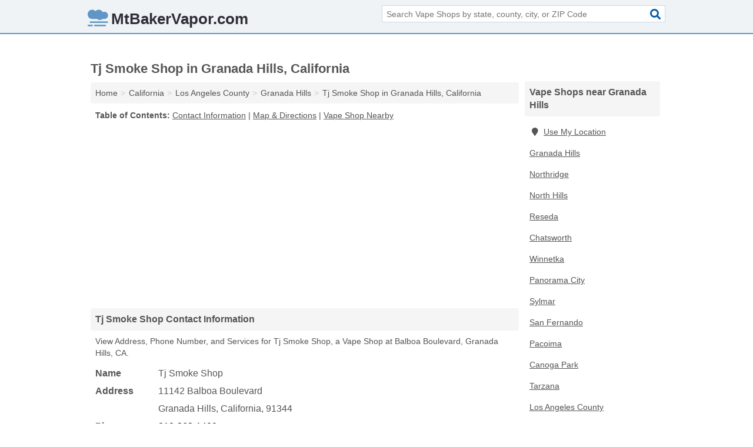

--- FILE ---
content_type: text/html; charset=utf-8
request_url: https://www.mtbakervapor.com/tj-smoke-shop-in-granada-hills-ca-91344-cf8/
body_size: 4391
content:
<!DOCTYPE html>
<html lang="en">
  <head>
    <meta charset="utf-8">
    <meta http-equiv="Content-Type" content="text/html; charset=UTF-8">
    <meta name="viewport" content="width=device-width, initial-scale=1">
    <title>Tj Smoke Shop (Vape Shop in Granada Hills, CA Address, Phone, and Services)</title>
    <link rel="canonical" href="https://www.mtbakervapor.com/tj-smoke-shop-in-granada-hills-ca-91344-cf8/">
    <meta property="og:type" content="website">
    <meta property="og:title" content="Tj Smoke Shop (Vape Shop in Granada Hills, CA Address, Phone, and Services)">
    <meta name="description" content="Looking for Tj Smoke Shop in Granada Hills, California? Find Address, Phone Number, and Services for the Granada Hills, CA Vape Shop.">
    <meta property="og:description" content="Looking for Tj Smoke Shop in Granada Hills, California? Find Address, Phone Number, and Services for the Granada Hills, CA Vape Shop.">
    <meta property="og:url" content="https://www.mtbakervapor.com/tj-smoke-shop-in-granada-hills-ca-91344-cf8/">
    <link rel="preconnect" href="//pagead2.googlesyndication.com" crossorigin>
    <link rel="preconnect" href="//www.google-analytics.com" crossorigin>
    <link rel="preconnect" href="https://googleads.g.doubleclick.net" crossorigin>
    <meta name="robots" content="index,follow">
    <meta name="msvalidate.01" content="B56B00EF5C90137DC430BCD46060CC08">
    <link rel="stylesheet" href="/template/style.min.css?caf8f82f686bd0a54b06c25eae5d01ae19b8b0ea">
<style>.fa-logo:before { content: "\f75f"}</style>
    <script src="/template/ui.min?92784cb2003d86532b3282b423a10ed57a973e81" defer></script>
    <!-- HTML5 shim and Respond.js for IE8 support of HTML5 elements and media queries -->
    <!--[if lt IE 9]>
      <script src="https://oss.maxcdn.com/html5shiv/3.7.3/html5shiv.min.js"></script>
      <script src="https://oss.maxcdn.com/respond/1.4.2/respond.min.js"></script>
    <![endif]-->
  </head>
  <body data-spy="scroll" data-target="#nav-scrollspy" data-offset="0" style="position:relative;" class="pt-listing">
<nav class="navbar navbar-fixed-top">
  <div class="container columns-2 sections-9">
    <div class="row">
      <div class="n-toggle collapsed weescreen" data-toggle="collapse" data-target="#navbar, #navbar-search" aria-expanded="false" aria-controls="navbar">
        <i class="fa fa-bars fa-2x"></i>
      </div>
            <div class="navbar-logo logo-text">
        <a href="/" title="MtBakerVapor.com" class="logo-text-link"><i class="fa fa-logo fa-2x"></i><span>MtBakerVapor.com</span></a>
              <br class="sr-only">
      </div>
      <div class="col-sm-6 collapse n-search" id="navbar-search">
       <form action="/search/" method="get">
        <div class="input-container">
         <input name="q" placeholder="Search Vape Shops by state, county, city, or ZIP Code" type="text">
         <button type="submit" class="fa fa-search"></button>
        </div>
       </form>
      </div>
    </div>
  </div>
  <div class="navbar-menu collapse navbar-collapse" id="navbar">
    <div class="container columns-2 sections-9">
      <div class="row">
             </div>
    </div>
  </div>
</nav>
<div class="container columns columns-2 sections-9">
  <div class="row">
    <div class="col-md-7">
      <h1>Tj Smoke Shop in Granada Hills, California</h1>
<ol class="box-breadcrumbs breadcrumb" itemscope itemtype="https://schema.org/BreadcrumbList">
<li><a href="/" title="MtBakerVapor.com">Home</a></li><li itemprop="itemListElement" itemscope itemtype="https://schema.org/ListItem"><a href="/california/" itemprop="item" title="Vape Shops in California"><span itemprop="name">California</span></a><meta itemprop="position" content="1"/></li><li itemprop="itemListElement" itemscope itemtype="https://schema.org/ListItem"><a href="/los-angeles-county-ca/" itemprop="item" title="Vape Shops in Los Angeles County, CA"><span itemprop="name">Los Angeles County</span></a><meta itemprop="position" content="2"/></li><li itemprop="itemListElement" itemscope itemtype="https://schema.org/ListItem"><a href="/granada-hills-ca/" itemprop="item" title="Vape Shops in Granada Hills, CA"><span itemprop="name">Granada Hills</span></a><meta itemprop="position" content="3"/></li><li itemprop="itemListElement" itemscope itemtype="https://schema.org/ListItem"><a href="/tj-smoke-shop-in-granada-hills-ca-91344-cf8/" itemprop="item" title="Tj Smoke Shop in Granada Hills, California"><span itemprop="name">Tj Smoke Shop in Granada Hills, California</span></a><meta itemprop="position" content="4"/></li>
</ol>              <p class="pad" id="toc">
    <strong class="title nobreaker">
      Table of Contents:
    </strong>
  <a href="#details" class="toc-item">Contact Information</a>
|  <a href="#geography" class="toc-item">Map & Directions</a>
|  <a href="#nearby" class="toc-item">Vape Shop Nearby</a>
  </p>
      <div class="advert advert-display xs s m">
        <ins class="adsbygoogle" data-ad-client="ca-pub-4723837653436501" data-ad-slot="4654369961" data-ad-format="auto" data-full-width-responsive="true"></ins>
      </div>
      <h2 class="h2 list-group-heading">Tj Smoke Shop Contact Information</h2>
<p class="pad">View Address, Phone Number, and Services for Tj Smoke Shop, a Vape Shop at Balboa Boulevard, Granada Hills, CA.</p>
      <script type="application/ld+json" id="listing">
{
  "@context": "https://schema.org",
  "@type": "LocalBusiness",
  "name": "Tj Smoke Shop",
  "description": "Tj Smoke Shop is a Vape Shop at 11142 Balboa Boulevard in Granada Hills, California.",
  "image": "https://www.mtbakervapor.com/template/i/logo",
  "address": {
    "@type": "PostalAddress",
    "streetAddress": "11142 Balboa Boulevard",
    "addressLocality": "Granada Hills",
    "addressRegion": "CA",
    "postalCode": "91344",
    "addressCountry": "US"
  },
  "geo": {
    "@type": "GeoCoordinates",
    "latitude": 34.26472,
    "longitude": -118.52314  },
  "telephone": "+18183631409"
}
</script>

      
<dl class="dl-horizontal LocalBusiness"  data-type="Vape Shop" data-id="5e863acf5b47586c3e907cf8" data-lat="34.2647247" data-lng="-118.5231415" data-address-place-id="internal" data-geomode="address" id="details">
  <dt>Name</dt>
  <dd class="name">Tj Smoke Shop</dd>
  <dt>Address</dt>
  <dd class="address">
    <span class="streetAddress">11142 Balboa Boulevard</span><br>
    <span class="addressLocality">Granada Hills</span>,
    <span class="addressRegion">California</span>,
    <span class="postalCode">91344</span>
  </dd>
      <dt>Phone</dt>
    <dd class="telephone"><a href="tel:+1-818-363-1409">818-363-1409</a></dd>
            </dl>

<p><a href="#toc">&#8648; Table of Contents</a></p>      <h2 class="h2 list-group-heading" id="others">Other Vape Shops at this Location</h2>
<ul class="bare">
 <li><a href="/t-j-smoke-shop-in-granada-hills-ca-91344-3b5/" title="T J Smoke Shop in Granada Hills, California" class="nlc">T J Smoke Shop</a> </li>
</ul>
<p><a href="#toc">&#8648; Table of Contents</a></p>            
      <div class="advert advert-display xs s m">
        <ins class="adsbygoogle" data-ad-client="ca-pub-4723837653436501" data-ad-slot="4654369961" data-ad-format="auto" data-full-width-responsive="true"></ins>
      </div>
      
                   <h2 class="h2 list-group-heading" id="geography">Map of Tj Smoke Shop in Granada Hills, California</h2>
<p class="pad">
  View map of Tj Smoke Shop, and  <a class="nlc" href="https://www.google.com/maps/dir/?api=1&destination=11142+Balboa+Boulevard%2C+Granada+Hills%2C+California%2C+91344" rel="noopener" target="_blank">get driving directions from your location</a>.</p>
<iframe id="map" class="single" data-src="https://www.google.com/maps/embed/v1/place?key=AIzaSyD-nDulb3AINicXq9Pv_vB936D5cVSfKFk&q=11142+Balboa+Boulevard%2C+Granada+Hills%2C+California%2C+91344&zoom=16" frameborder="0" allowfullscreen></iframe>
<br class="sr-only">
<p><a href="#toc">&#8648; Table of Contents</a></p>            
            
      <div class="listings" id="nearby">
<h2 class="h2 list-group-heading">Vape Shop Nearby</h2>

<p class="condensed-listing">
 <span class="title">
   <a href="/ark-smoke-shop-in-granada-hills-ca-91344-7a2/" title="Ark Smoke Shop in Granada Hills, California" class="name">Ark Smoke Shop</a>
  </span>
 <span class="subsidiary">
  <span class="city-state">
   17609 Chatsworth Street  </span>
  <span class="zipcode">
    <span>Granada Hills</span>, 
    <span>CA</span>
  </span>
 </span>
</p>

<p class="condensed-listing">
 <span class="title">
   <a href="/buzz-mania-in-northridge-ca-91324-868/" title="Buzz Mania in Northridge, California" class="name">Buzz Mania</a>
  </span>
 <span class="subsidiary">
  <span class="city-state">
   8821 Reseda Boulevard  </span>
  <span class="zipcode">
    <span>Northridge</span>, 
    <span>CA</span>
  </span>
 </span>
</p>

<p class="condensed-listing">
 <span class="title">
   <a href="/kickback-cafe-in-northridge-ca-91325-a81/" title="Kickback Cafe in Northridge, California" class="name">Kickback Cafe</a>
  </span>
 <span class="subsidiary">
  <span class="city-state">
   8670 Lindley Avenue  </span>
  <span class="zipcode">
    <span>Northridge</span>, 
    <span>CA</span>
  </span>
 </span>
 <span class="subsidiary servicelist">Music & Concerts, Vape Supplies</span>
</p>

<p class="condensed-listing">
 <span class="title">
   <a href="/smoke-stop-in-northridge-ca-91325-547/" title="Smoke Stop in Northridge, California" class="name">Smoke Stop</a>
  </span>
 <span class="subsidiary">
  <span class="city-state">
   18110 Nordhoff Street Suite 2d  </span>
  <span class="zipcode">
    <span>Northridge</span>, 
    <span>CA</span>
  </span>
 </span>
</p>

<p class="condensed-listing">
 <span class="title">
   <a href="/so-cal-vape-bar-lounge-in-northridge-ca-91324-92c/" title="So Cal Vape Bar & Lounge in Northridge, California" class="name">So Cal Vape Bar & Lounge</a>
  </span>
 <span class="subsidiary">
  <span class="city-state">
   8452 Reseda Boulevard  </span>
  <span class="zipcode">
    <span>Northridge</span>, 
    <span>CA</span>
  </span>
 </span>
 <span class="subsidiary servicelist">Cocktails, Vaping</span>
</p>

<p class="condensed-listing">
 <span class="title">
   <a href="/north-hills-smoke-shop-in-north-hills-ca-91343-def/" title="North Hills Smoke Shop in North Hills, California" class="name">North Hills Smoke Shop</a>
  </span>
 <span class="subsidiary">
  <span class="city-state">
   16155 Nordhoff Street  </span>
  <span class="zipcode">
    <span>North Hills</span>, 
    <span>CA</span>
  </span>
 </span>
</p>

<p class="condensed-listing">
 <span class="title">
   <a href="/planet-chaos-in-north-hills-ca-91343-b75/" title="Planet Chaos in North Hills, California" class="name">Planet Chaos</a>
  </span>
 <span class="subsidiary">
  <span class="city-state">
   16155 Nordhoff Street  </span>
  <span class="zipcode">
    <span>North Hills</span>, 
    <span>CA</span>
  </span>
 </span>
</p>

<p class="condensed-listing">
 <span class="title">
   <a href="/so-cal-smoke-shop-tattoos-in-north-hills-ca-91343-0cc/" title="So Cal Smoke Shop & Tattoos in North Hills, California" class="name">So Cal Smoke Shop & Tattoos</a>
  </span>
 <span class="subsidiary">
  <span class="city-state">
   16161 Nordhoff Street  </span>
  <span class="zipcode">
    <span>North Hills</span>, 
    <span>CA</span>
  </span>
 </span>
</p>

<p class="condensed-listing">
 <span class="title">
   <a href="/b-bs-smoke-shop-in-reseda-ca-91335-5f2/" title="B B'S Smoke Shop in Reseda, California" class="name">B B'S Smoke Shop</a>
  </span>
 <span class="subsidiary">
  <span class="city-state">
   7329 Reseda Boulevard  </span>
  <span class="zipcode">
    <span>Reseda</span>, 
    <span>CA</span>
  </span>
 </span>
</p>

<p class="condensed-listing">
 <span class="title">
   <a href="/golden-smoke-shop-in-reseda-ca-91335-fb5/" title="Golden Smoke Shop in Reseda, California" class="name">Golden Smoke Shop</a>
  </span>
 <span class="subsidiary">
  <span class="city-state">
   18601 Sherman Way  </span>
  <span class="zipcode">
    <span>Reseda</span>, 
    <span>CA</span>
  </span>
 </span>
</p>

<p class="condensed-listing">
 <span class="title">
   <a href="/holy-grail-eliquids-in-reseda-ca-91335-971/" title="Holy Grail Eliquids in Reseda, California" class="name">Holy Grail Eliquids</a>
  </span>
 <span class="subsidiary">
  <span class="city-state">
   6910 Canby Avenue  </span>
  <span class="zipcode">
    <span>Reseda</span>, 
    <span>CA</span>
  </span>
 </span>
</p>

<p class="condensed-listing">
 <span class="title">
   <a href="/the-system-in-reseda-ca-91335-de7/" title="The System in Reseda, California" class="name">The System</a>
  </span>
 <span class="subsidiary">
  <span class="city-state">
   6750 Tampa Avenue  </span>
  <span class="zipcode">
    <span>Reseda</span>, 
    <span>CA</span>
  </span>
 </span>
</p>

</div>
      
            
            
            <div class="advert advert-display s m">
        <ins class="adsbygoogle" data-ad-client="ca-pub-4723837653436501" data-ad-slot="4654369961" data-ad-format="auto" data-full-width-responsive="true"></ins>
      </div>
            
            
            
    </div>
    <div class="col-md-2">
            <div class="list-group geo-major temp-geo-condensed">
  <h2 class="h3 list-group-heading">
  Vape Shops near Granada Hills  </h2>
  <ul class="list-group-items">
  
      <li><a href="#" title="Vape Shops Near Me" class="list-group-item geo-local">
    <span class="fa fa-visible fa-map-marker"></span>Use My Location
    </a></li>
    
    <li><a href="/granada-hills-ca/" title="Vape Shops in Granada Hills, CA" class="list-group-item ">
     Granada Hills    </a></li>
    <li><a href="/northridge-ca/" title="Vape Shops in Northridge, CA" class="list-group-item ">
     Northridge    </a></li>
    <li><a href="/north-hills-ca/" title="Vape Shops in North Hills, CA" class="list-group-item ">
     North Hills    </a></li>
    <li><a href="/reseda-ca/" title="Vape Shops in Reseda, CA" class="list-group-item ">
     Reseda    </a></li>
    <li><a href="/chatsworth-ca/" title="Vape Shops in Chatsworth, CA" class="list-group-item ">
     Chatsworth    </a></li>
    <li><a href="/winnetka-ca/" title="Vape Shops in Winnetka, CA" class="list-group-item ">
     Winnetka    </a></li>
    <li><a href="/panorama-smoke-shop-in-panorama-city-ca-91402-91d/" title="Panorama Smoke Shop in Panorama City, California" class="list-group-item ">
     Panorama City    </a></li>
    <li><a href="/sylmar-ca/" title="Vape Shops in Sylmar, CA" class="list-group-item ">
     Sylmar    </a></li>
    <li><a href="/valley-vape-shop-in-san-fernando-ca-91340-87b/" title="Valley Vape Shop in San Fernando, California" class="list-group-item ">
     San Fernando    </a></li>
    <li><a href="/slys-smoke-gift-shop-in-pacoima-ca-91331-60c/" title="Sly's Smoke & Gift Shop in Pacoima, California" class="list-group-item ">
     Pacoima    </a></li>
    <li><a href="/canoga-park-ca/" title="Vape Shops in Canoga Park, CA" class="list-group-item ">
     Canoga Park    </a></li>
    <li><a href="/tarzana-ca/" title="Vape Shops in Tarzana, CA" class="list-group-item ">
     Tarzana    </a></li>
   <li><a href="/los-angeles-county-ca/" title="Vape Shops in Los Angeles County, CA" class="list-group-item ">
    Los Angeles County   </a></li>
   <li><a href="/ventura-county-ca/" title="Vape Shops in Ventura County, CA" class="list-group-item ">
    Ventura County   </a></li>
   <li><a href="/orange-county-ca/" title="Vape Shops in Orange County, CA" class="list-group-item ">
    Orange County   </a></li>
   <li><a href="/kern-county-ca/" title="Vape Shops in Kern County, CA" class="list-group-item ">
    Kern County   </a></li>
   <li><a href="/santa-barbara-county-ca/" title="Vape Shops in Santa Barbara County, CA" class="list-group-item ">
    Santa Barbara County   </a></li>
  
  </ul>
</div>
            <div class="advert advert-display xs s">
        <ins class="adsbygoogle" data-ad-client="ca-pub-4723837653436501" data-ad-slot="4654369961" data-ad-format="auto" data-full-width-responsive="true"></ins>
      </div>
      
    </div>
  </div>
</div>
<footer class="footer">
 <div class="container columns-2 sections-9">
  <div class="row">
   <div class="col-sm-8 copyright">
    <p>
          <a href="/about-us/">About Us</a><br class="sr-only">     <a href="/contact-us/">Contact Us</a><br class="sr-only">
          <a href="/privacy-policy/">Privacy Policy</a><br class="sr-only">
     <a href="/terms-and-conditions/">Terms and Conditions</a><br class="sr-only">
    </p>
    <p>
     Third party advertisements support hosting, listing verification, updates, and site maintenance. Information found on MtBakerVapor.com is strictly for informational purposes and does not construe advice or recommendation.     <br>&copy;&nbsp;2026 MtBakerVapor.com. All Rights Reserved.
    </p>
   </div>
   <div class="col-sm-4 logo">
          <a href="/" title="MtBakerVapor.com" class="logo-text-link"><i class="fa fa-logo fa-2x"></i><span>MtBakerVapor.com</span></a>
       </div>
  </div>
 </div>
</footer>

<script>
if(ads = document.getElementsByClassName('adsbygoogle').length) {
  adsbygoogle = window.adsbygoogle || [];
  for(var i=0; i<ads; i++) adsbygoogle.push({});
}
</script>
<script data-ad-client="ca-pub-4723837653436501" async src="https://pagead2.googlesyndication.com/pagead/js/adsbygoogle.js"></script>
<script async src="https://www.googletagmanager.com/gtag/js?id=G-GB02GCXCRT"></script>
<script>
  window.dataLayer = window.dataLayer || [];
  function gtag(){dataLayer.push(arguments);}
  gtag('js', new Date());
  gtag('config', 'UA-185217049-3', {"dimension1":"listing","dimension2":"Listings"});
  gtag('config', 'G-GB02GCXCRT', {"dimension1":"listing","dimension2":"Listings"});
</script>

</body>
</html>

--- FILE ---
content_type: text/html; charset=utf-8
request_url: https://www.google.com/recaptcha/api2/aframe
body_size: 265
content:
<!DOCTYPE HTML><html><head><meta http-equiv="content-type" content="text/html; charset=UTF-8"></head><body><script nonce="frgQza9_Gw03r_vyJd8SJw">/** Anti-fraud and anti-abuse applications only. See google.com/recaptcha */ try{var clients={'sodar':'https://pagead2.googlesyndication.com/pagead/sodar?'};window.addEventListener("message",function(a){try{if(a.source===window.parent){var b=JSON.parse(a.data);var c=clients[b['id']];if(c){var d=document.createElement('img');d.src=c+b['params']+'&rc='+(localStorage.getItem("rc::a")?sessionStorage.getItem("rc::b"):"");window.document.body.appendChild(d);sessionStorage.setItem("rc::e",parseInt(sessionStorage.getItem("rc::e")||0)+1);localStorage.setItem("rc::h",'1769120691687');}}}catch(b){}});window.parent.postMessage("_grecaptcha_ready", "*");}catch(b){}</script></body></html>